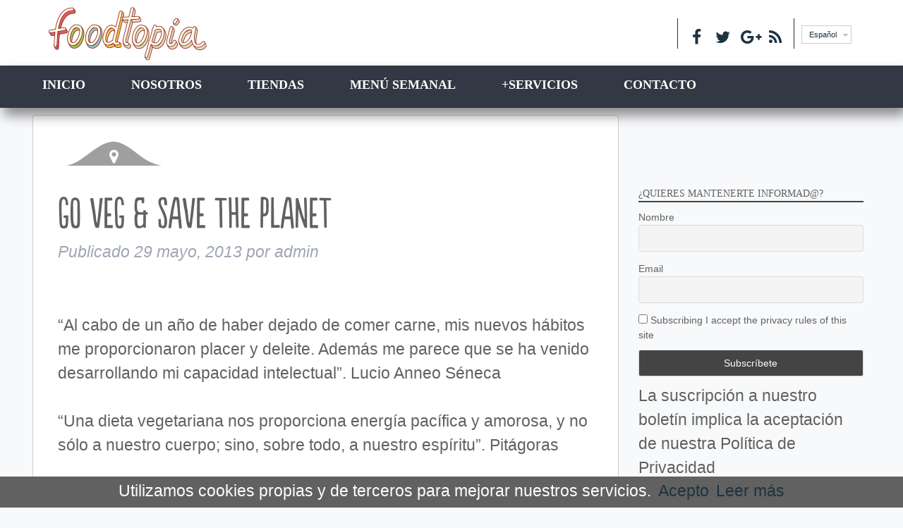

--- FILE ---
content_type: text/html; charset=UTF-8
request_url: https://foodtopia.eu/inicio/go-veg-save-the-planet/
body_size: 13954
content:
<!doctype html>

<!--[if lt IE 7]><html lang="es-ES" class="no-js lt-ie9 lt-ie8 lt-ie7"><![endif]-->
<!--[if (IE 7)&!(IEMobile)]><html lang="es-ES" class="no-js lt-ie9 lt-ie8"><![endif]-->
<!--[if (IE 8)&!(IEMobile)]><html lang="es-ES" class="no-js lt-ie9"><![endif]-->
<!--[if gt IE 8]><!--> <html lang="es-ES" class="no-js"><!--<![endif]-->

	<head>
		<meta charset="utf-8">

				<meta http-equiv="X-UA-Compatible" content="IE=edge">

		<title>Go veg &amp; save the planet - Foodtopia</title>

<link rel="stylesheet" href="https://foodtopia.eu/wp-content/plugins/sitepress-multilingual-cms/res/css/language-selector.css?v=3.3.7" type="text/css" media="all" />

				<meta name="HandheldFriendly" content="True">
		<meta name="MobileOptimized" content="320">
		<meta name="viewport" content="width=device-width, initial-scale=1"/>

				<link rel="apple-touch-icon" href="https://foodtopia.eu/wp-content/themes/footopia/library/images/apple-touch-icon.png">
		<link rel="icon" href="https://foodtopia.eu/wp-content/themes/footopia/favicon.png">
		<!--[if IE]>
			<link rel="shortcut icon" href="https://foodtopia.eu/wp-content/themes/footopia/favicon.ico">
		<![endif]-->
				<meta name="msapplication-TileColor" content="#f01d4f">
		<meta name="msapplication-TileImage" content="https://foodtopia.eu/wp-content/themes/footopia/library/images/win8-tile-icon.png">
            <meta name="theme-color" content="#121212">

		<link rel="pingback" href="https://foodtopia.eu/xmlrpc.php">

				
<!-- This site is optimized with the Yoast SEO plugin v12.0 - https://yoast.com/wordpress/plugins/seo/ -->
<link rel="canonical" href="https://foodtopia.eu/inicio/go-veg-save-the-planet/" />
<meta property="og:locale" content="es_ES" />
<meta property="og:type" content="article" />
<meta property="og:title" content="Go veg &amp; save the planet - Foodtopia" />
<meta property="og:description" content="“Al cabo de un año de haber dejado de comer carne, mis nuevos hábitos me proporcionaron placer y deleite. Además me parece que se ha venido desarrollando mi capacidad intelectual”. Lucio Anneo Séneca
“Una dieta vegetariana nos proporciona energía pacífica y amorosa, y no sólo a nuestro cuerpo; sino, sobre todo, a nuestro espíritu”. Pitágoras
“Si un hombre aspira a vivir una vida más amorosa y espiritual; su primera decisión debería ser la de abstenerse de matar y comer animales”. León Tolstoi
“Los criminales, luchadores y malhechores acostumbran comer abundante carne para así endurecer su conciencia y ser más eficientes en sus nefastas acciones”. Jean Jaques Rousseau
“Nada beneficiaría más a la salud humana que la evolución hacia una dieta vegetariana”. Albert Einstein
“Es increíble y vergonzoso que ni predicadores, ni moralistas eleven más su voz contra la bárbara costumbre de asesinar animales y además comérselos”. Voltaire
“Si los mataderos tuvieran paredes de cristal, todos seríamos vegetarianos”. Paul McCartney

Go veg to save the planet &#8211; Campaña gráfica by tashtee" />
<meta property="og:url" content="https://foodtopia.eu/inicio/go-veg-save-the-planet/" />
<meta property="og:site_name" content="Foodtopia" />
<meta property="article:tag" content="diseño" />
<meta property="article:tag" content="go veg to save the planet" />
<meta property="article:tag" content="tashtee" />
<meta property="article:tag" content="vegetariano" />
<meta property="article:section" content="Inicio" />
<meta property="article:published_time" content="2013-05-29T12:26:24+00:00" />
<meta name="twitter:card" content="summary" />
<meta name="twitter:description" content="“Al cabo de un año de haber dejado de comer carne, mis nuevos hábitos me proporcionaron placer y deleite. Además me parece que se ha venido desarrollando mi capacidad intelectual”. Lucio Anneo Séneca “Una dieta vegetariana nos proporciona energía pacífica y amorosa, y no sólo a nuestro cuerpo; sino, sobre todo, a nuestro espíritu”. Pitágoras “Si un hombre aspira a vivir una vida más amorosa y espiritual; su primera decisión debería ser la de abstenerse de matar y comer animales”. León Tolstoi “Los criminales, luchadores y malhechores acostumbran comer abundante carne para así endurecer su conciencia y ser más eficientes en sus nefastas acciones”. Jean Jaques Rousseau “Nada beneficiaría más a la salud humana que la evolución hacia una dieta vegetariana”. Albert Einstein “Es increíble y vergonzoso que ni predicadores, ni moralistas eleven más su voz contra la bárbara costumbre de asesinar animales y además comérselos”. Voltaire “Si los mataderos tuvieran paredes de cristal, todos seríamos vegetarianos”. Paul McCartney Go veg to save the planet &#8211; Campaña gráfica by tashtee" />
<meta name="twitter:title" content="Go veg &amp; save the planet - Foodtopia" />
<meta name="twitter:image" content="https://foodtopia.eu/wp-content/uploads/2016/08/map11.png" />
<script type='application/ld+json' class='yoast-schema-graph yoast-schema-graph--main'>{"@context":"https://schema.org","@graph":[{"@type":"WebSite","@id":"https://foodtopia.eu/#website","url":"https://foodtopia.eu/","name":"Foodtopia","potentialAction":{"@type":"SearchAction","target":"https://foodtopia.eu/?s={search_term_string}","query-input":"required name=search_term_string"}},{"@type":"ImageObject","@id":"https://foodtopia.eu/inicio/go-veg-save-the-planet/#primaryimage","url":"https://foodtopia.eu/wp-content/uploads/2016/08/map11.png","width":157,"height":36},{"@type":"WebPage","@id":"https://foodtopia.eu/inicio/go-veg-save-the-planet/#webpage","url":"https://foodtopia.eu/inicio/go-veg-save-the-planet/","inLanguage":"es","name":"Go veg &amp; save the planet - Foodtopia","isPartOf":{"@id":"https://foodtopia.eu/#website"},"primaryImageOfPage":{"@id":"https://foodtopia.eu/inicio/go-veg-save-the-planet/#primaryimage"},"datePublished":"2013-05-29T12:26:24+00:00","dateModified":"2013-05-29T12:26:24+00:00","author":{"@id":"https://foodtopia.eu/#/schema/person/9d1681cd9ada0ae97f7fd1f1e6c667ac"}},{"@type":["Person"],"@id":"https://foodtopia.eu/#/schema/person/9d1681cd9ada0ae97f7fd1f1e6c667ac","name":"admin","image":{"@type":"ImageObject","@id":"https://foodtopia.eu/#authorlogo","url":"https://secure.gravatar.com/avatar/38644df169a206c6b7da74090faa0d85?s=96&d=mm&r=g","caption":"admin"},"sameAs":[]}]}</script>
<!-- / Yoast SEO plugin. -->

<link rel='dns-prefetch' href='//s0.wp.com' />
<link rel='dns-prefetch' href='//secure.gravatar.com' />
<link rel='dns-prefetch' href='//cdnjs.cloudflare.com' />
<link rel='dns-prefetch' href='//maxcdn.bootstrapcdn.com' />
<link rel='dns-prefetch' href='//fonts.googleapis.com' />
<link rel='dns-prefetch' href='//s.w.org' />
<link rel="alternate" type="application/rss+xml" title="Foodtopia &raquo; Feed" href="https://foodtopia.eu/feed/" />
<link rel="alternate" type="application/rss+xml" title="Foodtopia &raquo; RSS de los comentarios" href="https://foodtopia.eu/comments/feed/" />
<link rel="alternate" type="application/rss+xml" title="Foodtopia &raquo; Go veg &#038; save the planet RSS de los comentarios" href="https://foodtopia.eu/inicio/go-veg-save-the-planet/feed/" />
		<script type="text/javascript">
			window._wpemojiSettings = {"baseUrl":"https:\/\/s.w.org\/images\/core\/emoji\/11.2.0\/72x72\/","ext":".png","svgUrl":"https:\/\/s.w.org\/images\/core\/emoji\/11.2.0\/svg\/","svgExt":".svg","source":{"concatemoji":"https:\/\/foodtopia.eu\/wp-includes\/js\/wp-emoji-release.min.js"}};
			!function(e,a,t){var n,r,o,i=a.createElement("canvas"),p=i.getContext&&i.getContext("2d");function s(e,t){var a=String.fromCharCode;p.clearRect(0,0,i.width,i.height),p.fillText(a.apply(this,e),0,0);e=i.toDataURL();return p.clearRect(0,0,i.width,i.height),p.fillText(a.apply(this,t),0,0),e===i.toDataURL()}function c(e){var t=a.createElement("script");t.src=e,t.defer=t.type="text/javascript",a.getElementsByTagName("head")[0].appendChild(t)}for(o=Array("flag","emoji"),t.supports={everything:!0,everythingExceptFlag:!0},r=0;r<o.length;r++)t.supports[o[r]]=function(e){if(!p||!p.fillText)return!1;switch(p.textBaseline="top",p.font="600 32px Arial",e){case"flag":return s([55356,56826,55356,56819],[55356,56826,8203,55356,56819])?!1:!s([55356,57332,56128,56423,56128,56418,56128,56421,56128,56430,56128,56423,56128,56447],[55356,57332,8203,56128,56423,8203,56128,56418,8203,56128,56421,8203,56128,56430,8203,56128,56423,8203,56128,56447]);case"emoji":return!s([55358,56760,9792,65039],[55358,56760,8203,9792,65039])}return!1}(o[r]),t.supports.everything=t.supports.everything&&t.supports[o[r]],"flag"!==o[r]&&(t.supports.everythingExceptFlag=t.supports.everythingExceptFlag&&t.supports[o[r]]);t.supports.everythingExceptFlag=t.supports.everythingExceptFlag&&!t.supports.flag,t.DOMReady=!1,t.readyCallback=function(){t.DOMReady=!0},t.supports.everything||(n=function(){t.readyCallback()},a.addEventListener?(a.addEventListener("DOMContentLoaded",n,!1),e.addEventListener("load",n,!1)):(e.attachEvent("onload",n),a.attachEvent("onreadystatechange",function(){"complete"===a.readyState&&t.readyCallback()})),(n=t.source||{}).concatemoji?c(n.concatemoji):n.wpemoji&&n.twemoji&&(c(n.twemoji),c(n.wpemoji)))}(window,document,window._wpemojiSettings);
		</script>
		<style type="text/css">
img.wp-smiley,
img.emoji {
	display: inline !important;
	border: none !important;
	box-shadow: none !important;
	height: 1em !important;
	width: 1em !important;
	margin: 0 .07em !important;
	vertical-align: -0.1em !important;
	background: none !important;
	padding: 0 !important;
}
</style>
	<link rel='stylesheet' id='language-selector-css'  href='https://foodtopia.eu/wp-content/plugins/sitepress-multilingual-cms/res/css/language-selector-click.css' type='text/css' media='all' />
<link rel='stylesheet' id='wp-block-library-css'  href='https://foodtopia.eu/wp-includes/css/dist/block-library/style.min.css' type='text/css' media='all' />
<link rel='stylesheet' id='contact-form-7-css'  href='https://foodtopia.eu/wp-content/plugins/contact-form-7/includes/css/styles.css' type='text/css' media='all' />
<link rel='stylesheet' id='cookie-notice-front-css'  href='https://foodtopia.eu/wp-content/plugins/cookie-notice/css/front.min.css' type='text/css' media='all' />
<link rel='stylesheet' id='sb_instagram_styles-css'  href='https://foodtopia.eu/wp-content/plugins/instagram-feed/css/sb-instagram.min.css' type='text/css' media='all' />
<link rel='stylesheet' id='sb-font-awesome-css'  href='https://maxcdn.bootstrapcdn.com/font-awesome/4.7.0/css/font-awesome.min.css' type='text/css' media='all' />
<link rel='stylesheet' id='uaf_client_css-css'  href='https://foodtopia.eu/wp-content/uploads/useanyfont/uaf.css' type='text/css' media='all' />
<link rel='stylesheet' id='wonderplugin-slider-css-css'  href='https://foodtopia.eu/wp-content/plugins/wonderplugin-slider-lite/engine/wonderpluginsliderengine.css' type='text/css' media='all' />
<link rel='stylesheet' id='wpml-cms-nav-css-css'  href='https://foodtopia.eu/wp-content/plugins/wpml-cms-nav/res/css/navigation.css' type='text/css' media='all' />
<link rel='stylesheet' id='cms-navigation-style-base-css'  href='https://foodtopia.eu/wp-content/plugins/wpml-cms-nav/res/css/cms-navigation-base.css' type='text/css' media='screen' />
<link rel='stylesheet' id='cms-navigation-style-css'  href='https://foodtopia.eu/wp-content/plugins/wpml-cms-nav/res/css/cms-navigation.css' type='text/css' media='screen' />
<link rel='stylesheet' id='css-style-css'  href='https://foodtopia.eu/wp-content/themes/footopia/style.css' type='text/css' media='all' />
<link rel='stylesheet' id='fontello-style-css'  href='https://foodtopia.eu/wp-content/themes/footopia/fontello/css/fontello.css' type='text/css' media='all' />
<link rel='stylesheet' id='fontello-animationstyle-css'  href='https://foodtopia.eu/wp-content/themes/footopia/fontello/css/animation.css' type='text/css' media='all' />
<link rel='stylesheet' id='font-awesome-css'  href='https://foodtopia.eu/wp-content/plugins/elementor/assets/lib/font-awesome/css/font-awesome.min.css' type='text/css' media='all' />
<link rel='stylesheet' id='wpb-google-fonts-css'  href='http://fonts.googleapis.com/css?family=Roboto%3A400%2C700%2C100%7CLato%3A400%2C300%2C700%2C900' type='text/css' media='all' />
<!-- Inline jetpack_facebook_likebox -->
<style id='jetpack_facebook_likebox-inline-css' type='text/css'>
.widget_facebook_likebox {
	overflow: hidden;
}

</style>
<link rel='stylesheet' id='newsletter-css'  href='https://foodtopia.eu/wp-content/plugins/newsletter/style.css' type='text/css' media='all' />
<link rel='stylesheet' id='bones-stylesheet-css'  href='https://foodtopia.eu/wp-content/themes/footopia/library/css/style.css' type='text/css' media='all' />
<!--[if lt IE 9]>
<link rel='stylesheet' id='bones-ie-only-css'  href='https://foodtopia.eu/wp-content/themes/footopia/library/css/ie.css' type='text/css' media='all' />
<![endif]-->
<link rel='stylesheet' id='social-logos-css'  href='https://foodtopia.eu/wp-content/plugins/jetpack/_inc/social-logos/social-logos.min.css' type='text/css' media='all' />
<link rel='stylesheet' id='jetpack_css-css'  href='https://foodtopia.eu/wp-content/plugins/jetpack/css/jetpack.css' type='text/css' media='all' />
<link rel='stylesheet' id='style.owl.carousel-css'  href='https://foodtopia.eu/wp-content/plugins/owl-carousel/css/owl.carousel.css' type='text/css' media='all' />
<link rel='stylesheet' id='style.owl.carousel.theme-css'  href='https://foodtopia.eu/wp-content/plugins/owl-carousel/css/owl.theme.css' type='text/css' media='all' />
<link rel='stylesheet' id='style.owl.carousel.transitions-css'  href='https://foodtopia.eu/wp-content/plugins/owl-carousel/css/owl.transitions.css' type='text/css' media='all' />
<link rel='stylesheet' id='style.owl.carousel.styles-css'  href='https://foodtopia.eu/wp-content/plugins/owl-carousel/css/styles.css' type='text/css' media='all' />
<script type='text/javascript' src='https://foodtopia.eu/wp-includes/js/jquery/jquery.js'></script>
<script type='text/javascript' src='https://foodtopia.eu/wp-includes/js/jquery/jquery-migrate.min.js'></script>
<script type='text/javascript'>
/* <![CDATA[ */
var related_posts_js_options = {"post_heading":"h4"};
/* ]]> */
</script>
<script type='text/javascript' src='https://foodtopia.eu/wp-content/plugins/jetpack/_inc/build/related-posts/related-posts.min.js'></script>
<script type='text/javascript' src='https://foodtopia.eu/wp-content/plugins/wonderplugin-slider-lite/engine/wonderpluginsliderskins.js'></script>
<script type='text/javascript' src='https://foodtopia.eu/wp-content/plugins/wonderplugin-slider-lite/engine/wonderpluginslider.js'></script>
<script type='text/javascript' src='//cdnjs.cloudflare.com/ajax/libs/jquery-easing/1.4.1/jquery.easing.min.js'></script>
<script type='text/javascript' src='https://foodtopia.eu/wp-content/themes/footopia/library/js/libs/modernizr.custom.min.js'></script>
<script type='text/javascript' src='https://foodtopia.eu/wp-content/plugins/owl-carousel/js/owl.carousel.js'></script>
<script type='text/javascript' src='https://foodtopia.eu/wp-content/plugins/owl-carousel/js/script.js'></script>
<link rel='https://api.w.org/' href='https://foodtopia.eu/wp-json/' />
<link rel='shortlink' href='https://wp.me/p7HIIu-lZ' />
<link rel="alternate" type="application/json+oembed" href="https://foodtopia.eu/wp-json/oembed/1.0/embed?url=https%3A%2F%2Ffoodtopia.eu%2Finicio%2Fgo-veg-save-the-planet%2F" />
<link rel="alternate" type="text/xml+oembed" href="https://foodtopia.eu/wp-json/oembed/1.0/embed?url=https%3A%2F%2Ffoodtopia.eu%2Finicio%2Fgo-veg-save-the-planet%2F&#038;format=xml" />
<style type="text/css" id="simple-css-output">#experiencias .wrap div { display: none; background-color: #f5f0ab;}#cambio-modelo .content { display: none;}.home section p { font-size: 23px;}.date { display: none;}.comments { display: none;}#ultimas-noticias article h3 { font-size: 26px; background-color: #c9f0d4;}.wrap { font-size: 23px;}strong { letter-spacing: -2px; word-spacing: 1px;}footer p { display: none;}span { font-size: 22px;}.textwidget { font-size: 18px;}#footer-sidebar3.m-all.t-1of3.d-1of3 { display: none;}a { font-size: 15px;}#subscribe-label.subscribe-label { font-size: 20px;}#subscribe-blog-label.subscribe-label { font-size: 20px;}.home h2 { background-color: #f5e7ba;}footer h3 { font-size: 23px;}.widget_newsletterwidget h3 { font-size: 23px;}#categorias-section { display:none}.wp-image-3738 { margin-top: 100px;margin-right: 70px;margin-bottom: 50px;margin-left: 70px;}p { margin-top: 20px;margin-right: 20px;margin-bottom: 10px;margin-left: 20px;}strong { letter-spacing: -2px; word-spacing: 1px; background-color: #ffffff; background-color: white;}</style><meta name="generator" content="WPML ver:3.3.7 stt:1,2;" />

<style type="text/css">#lang_sel a, #lang_sel a.lang_sel_sel{color:#444444;}#lang_sel a:hover, #lang_sel a.lang_sel_sel:hover{color:#000000;}#lang_sel a.lang_sel_sel, #lang_sel a.lang_sel_sel:visited{background-color:#ffffff;}#lang_sel a.lang_sel_sel:hover{background-color:#eeeeee;}#lang_sel li ul a, #lang_sel li ul a:visited{color:#444444;}#lang_sel li ul a:hover{color:#000000;}#lang_sel li ul a, #lang_sel li ul a:link, #lang_sel li ul a:visited{background-color:#ffffff;}#lang_sel li ul a:hover{background-color:#eeeeee;}#lang_sel a, #lang_sel a:visited{border-color:#cdcdcd;} #lang_sel ul ul{border-top:1px solid #cdcdcd;}</style>

<link rel='dns-prefetch' href='//v0.wordpress.com'/>
<style type='text/css'>img#wpstats{display:none}</style><style type="text/css" id="custom-background-css">
body.custom-background { background-color: #f8f9fb; }
</style>
	
<!-- Add TinyNav Javascript -->
<script>
	jQuery(function($) {
		$(".top-nav").tinyNav({
			active: 'current-menu-item' // Set the "active" class
		});
	});
</script>
<!-- End TinyNav Javascript -->

<!-- Add TinyNav CSS -->
<style type="text/css">
	/* Remove tinynav menu untill screen size is the max selected size */
	.tinynav { display: none; }
	@media screen and (max-width: 1024px) {
		/**
		 * When a screen is max 1024 pixels, we hide the 'regular' menu because we want to show our new menu
		 */
		.top-nav { display: none; }
	
		/* Here we show our new menu menu */
		.tinynav { display: block; width: 100%; }
	}
</style>
<!-- End TinyNav CSS -->
<link rel="icon" href="https://foodtopia.eu/wp-content/uploads/2019/09/cropped-C1F5E4EA-F00E-441E-B387-4B03ACA4B993-32x32.jpeg" sizes="32x32" />
<link rel="icon" href="https://foodtopia.eu/wp-content/uploads/2019/09/cropped-C1F5E4EA-F00E-441E-B387-4B03ACA4B993-192x192.jpeg" sizes="192x192" />
<link rel="apple-touch-icon-precomposed" href="https://foodtopia.eu/wp-content/uploads/2019/09/cropped-C1F5E4EA-F00E-441E-B387-4B03ACA4B993-180x180.jpeg" />
<meta name="msapplication-TileImage" content="https://foodtopia.eu/wp-content/uploads/2019/09/cropped-C1F5E4EA-F00E-441E-B387-4B03ACA4B993-270x270.jpeg" />
				
		<!-- Facebook Pixel Code -->
<script>
!function(f,b,e,v,n,t,s){if(f.fbq)return;n=f.fbq=function(){n.callMethod?
n.callMethod.apply(n,arguments):n.queue.push(arguments)};if(!f._fbq)f._fbq=n;
n.push=n;n.loaded=!0;n.version='2.0';n.queue=[];t=b.createElement(e);t.async=!0;
t.src=v;s=b.getElementsByTagName(e)[0];s.parentNode.insertBefore(t,s)}(window,
document,'script','https://connect.facebook.net/en_US/fbevents.js');

fbq('init', '168179166943221');
fbq('track', "PageView");</script>
<noscript><img height="1" width="1" style="display:none"
src="https://www.facebook.com/tr?id=168179166943221&ev=PageView&noscript=1"
/></noscript>
<!-- End Facebook Pixel Code -->
<script>
// ViewContent
// Track key page views (ex: product page, landing page or article)
fbq('track', 'ViewContent');
</script>

				<script type="text/javascript">

  var _gaq = _gaq || [];
  _gaq.push(['_setAccount', 'UA-18633730-3']);
  _gaq.push(['_trackPageview']);

  (function() {
    var ga = document.createElement('script'); ga.type = 'text/javascript'; ga.async = true;
    ga.src = ('https:' == document.location.protocol ? 'https://ssl' : 'http://www') + '.google-analytics.com/ga.js';
    var s = document.getElementsByTagName('script')[0]; s.parentNode.insertBefore(ga, s);
  })();

</script>

		
	</head>

	<body class="post-template-default single single-post postid-1363 single-format-standard custom-background cookies-not-set elementor-default" itemscope itemtype="http://schema.org/WebPage">

		<div id="container">

			<header class="header" role="banner" itemscope itemtype="http://schema.org/WPHeader">

				<div id="inner-header" class="cf">
					<div id="menu_superior">
						<div class="wrap">
														<p id="logo" class="m-1of2 t-1of3 d-1of4" itemscope itemtype="http://schema.org/Organization"><a href="https://foodtopia.eu" rel="nofollow"><img src="/wp-content/uploads/2016/07/logo-1.png" /></img=""></a></p>
		
																
							<div id="header-sidebar1" class="m-1of2 t-2of3 d-3of4">
									<div id="text-5" class="widget widget_text">			<div class="textwidget"><ul class="redes">
							<li><a href="https://www.facebook.com/byfoodtopia/" target="_blank"><span class="icon icon-facebook"></span></a></li>
							<li><a href="https://twitter.com/byfoodtopia" target="_blank"><span class="icon icon-twitter"></span></a></li>
							<li><a href="https://plus.google.com/u/1/b/116591448069767331126/116591448069767331126" target="_blank"><span class="icon icon-gplus"></span></a></li>
							<li><a href="/feed/" target="_blank"><span class="icon icon-rss"></span></a></li>
						</ul></div>
		</div><div id="icl_lang_sel_widget-2" class="widget widget_icl_lang_sel_widget"><div id="lang_sel_click" onclick="wpml_language_selector_click.toggle(this);"
									 class="lang_sel_click" ><ul><li><a href="javascript:;" class="lang_sel_sel icl-es">Español</a><ul></ul></li></ul></div></div>								</div>
							</div>
						</div>
					<div class="menu-sombra">
						<nav role="navigation" itemscope itemtype="http://schema.org/SiteNavigationElement" class="wrap">
							<ul id="menu-main" class="nav top-nav cf"><li id="menu-item-40" class="menu-item menu-item-type-post_type menu-item-object-page menu-item-home menu-item-40"><a href="https://foodtopia.eu/">Inicio</a></li>
<li id="menu-item-180" class="menu-item menu-item-type-custom menu-item-object-custom menu-item-has-children menu-item-180"><a href="/#nosotros">NOSOTROS</a>
<ul class="sub-menu">
	<li id="menu-item-3410" class="menu-item menu-item-type-post_type menu-item-object-post menu-item-3410"><a href="https://foodtopia.eu/inicio/que-es-foodtopia-2/">¿Qué es Foodtopia?</a></li>
	<li id="menu-item-3409" class="menu-item menu-item-type-post_type menu-item-object-page current_page_parent menu-item-3409"><a href="https://foodtopia.eu/blog/">Blog</a></li>
	<li id="menu-item-3406" class="menu-item menu-item-type-post_type menu-item-object-page menu-item-3406"><a href="https://foodtopia.eu/redes-sociales/">REDES SOCIALES</a></li>
</ul>
</li>
<li id="menu-item-4378" class="menu-item menu-item-type-post_type menu-item-object-page menu-item-4378"><a href="https://foodtopia.eu/tiendas/">TIENDAS</a></li>
<li id="menu-item-3482" class="menu-item menu-item-type-post_type menu-item-object-page menu-item-3482"><a href="https://foodtopia.eu/menu-semanal/">MENÚ SEMANAL</a></li>
<li id="menu-item-4418" class="menu-item menu-item-type-post_type menu-item-object-post menu-item-has-children menu-item-4418"><a href="https://foodtopia.eu/sin-categoria/servicios/">+SERVICIOS</a>
<ul class="sub-menu">
	<li id="menu-item-4292" class="menu-item menu-item-type-post_type menu-item-object-page menu-item-4292"><a href="https://foodtopia.eu/catering-para-eventos/">CATERING PARA EVENTOS</a></li>
	<li id="menu-item-4446" class="menu-item menu-item-type-post_type menu-item-object-page menu-item-4446"><a href="https://foodtopia.eu/servicios-a-empresas/">SERVICIOS A EMPRESAS</a></li>
	<li id="menu-item-4442" class="menu-item menu-item-type-post_type menu-item-object-page menu-item-4442"><a href="https://foodtopia.eu/charlas-a-colegios-e-instituciones/">CHARLAS A COLEGIOS E INSTITUCIONES</a></li>
</ul>
</li>
<li id="menu-item-2524" class="menu-item menu-item-type-custom menu-item-object-custom menu-item-2524"><a href="/#map">CONTACTO</a></li>
</ul>	
						</nav>
					</div>
					
					
				</div>

			</header>

			<div id="content">

				<div id="inner-content" class="wrap cf">

					<main id="main" class="m-all t-2of3 d-5of7 cf" role="main" itemscope itemprop="mainContentOfPage" itemtype="http://schema.org/Blog">

						
							
              
              <article id="post-1363" class="cf post-1363 post type-post status-publish format-standard has-post-thumbnail hentry category-inicio tag-diseno tag-go-veg-to-save-the-planet tag-tashtee tag-vegetariano" role="article" itemscope itemprop="blogPost" itemtype="http://schema.org/BlogPosting">

                <header class="article-header entry-header">
                	<img width="157" height="36" src="https://foodtopia.eu/wp-content/uploads/2016/08/map11.png" class="attachment-full size-full wp-post-image" alt="" data-attachment-id="307" data-permalink="https://foodtopia.eu/en/map11-2/" data-orig-file="https://foodtopia.eu/wp-content/uploads/2016/08/map11.png" data-orig-size="157,36" data-comments-opened="1" data-image-meta="{&quot;aperture&quot;:&quot;0&quot;,&quot;credit&quot;:&quot;&quot;,&quot;camera&quot;:&quot;&quot;,&quot;caption&quot;:&quot;&quot;,&quot;created_timestamp&quot;:&quot;0&quot;,&quot;copyright&quot;:&quot;&quot;,&quot;focal_length&quot;:&quot;0&quot;,&quot;iso&quot;:&quot;0&quot;,&quot;shutter_speed&quot;:&quot;0&quot;,&quot;title&quot;:&quot;&quot;,&quot;orientation&quot;:&quot;0&quot;}" data-image-title="map11" data-image-description="" data-medium-file="https://foodtopia.eu/wp-content/uploads/2016/08/map11.png" data-large-file="https://foodtopia.eu/wp-content/uploads/2016/08/map11.png" />
                  <h1 class="entry-title single-title" itemprop="headline" rel="bookmark">Go veg &#038; save the planet</h1>

                  <p class="byline entry-meta vcard">

                    Publicado <time class="updated entry-time" datetime="2013-05-29" itemprop="datePublished">29 mayo, 2013</time> <span class="by">por</span> <span class="entry-author author" itemprop="author" itemscope itemptype="http://schema.org/Person">admin</span>
                  </p>

                </header> 
                <section class="entry-content cf" itemprop="articleBody">
                  <p>“Al cabo de un año de haber dejado de comer carne, mis nuevos hábitos me proporcionaron<span id="more-1363"></span> placer y deleite. Además me parece que se ha venido desarrollando mi capacidad intelectual”. Lucio Anneo Séneca</p>
<p>“Una dieta vegetariana nos proporciona energía pacífica y amorosa, y no sólo a nuestro cuerpo; sino, sobre todo, a nuestro espíritu”. Pitágoras</p>
<p>“Si un hombre aspira a vivir una vida más amorosa y espiritual; su primera decisión debería ser la de abstenerse de matar y comer animales”. León Tolstoi</p>
<p>“Los criminales, luchadores y malhechores acostumbran comer abundante carne para así endurecer su conciencia y ser más eficientes en sus nefastas acciones”. Jean Jaques Rousseau</p>
<p>“Nada beneficiaría más a la salud humana que la evolución hacia una dieta vegetariana”. Albert Einstein</p>
<p>“Es increíble y vergonzoso que ni predicadores, ni moralistas eleven más su voz contra la bárbara costumbre de asesinar animales y además comérselos”. Voltaire</p>
<p>“Si los mataderos tuvieran paredes de cristal, todos seríamos vegetarianos”. Paul McCartney</p>
<p><object width="640" height="480" classid="clsid:d27cdb6e-ae6d-11cf-96b8-444553540000" codebase="http://download.macromedia.com/pub/shockwave/cabs/flash/swflash.cab#version=6,0,40,0"><param name="allowFullScreen" value="true" /><param name="allowscriptaccess" value="always" /><param name="src" value="http://www.youtube.com/v/xacRTqk5QFM?hl=es_ES&amp;version=3" /><param name="allowfullscreen" value="true" /><embed width="640" height="480" type="application/x-shockwave-flash" src="http://www.youtube.com/v/xacRTqk5QFM?hl=es_ES&amp;version=3" allowFullScreen="true" allowscriptaccess="always" allowfullscreen="true" /></object></p>
<p>Go veg to save the planet &#8211; Campaña gráfica by <a title="tashtee" href="http://www.redbubble.com/people/tashtee" target="_blank">tashtee</a></p>
<div class="sharedaddy sd-sharing-enabled"><div class="robots-nocontent sd-block sd-social sd-social-icon sd-sharing"><h3 class="sd-title">Sharing this:</h3><div class="sd-content"><ul><li class="share-twitter"><a rel="nofollow noopener noreferrer" data-shared="sharing-twitter-1363" class="share-twitter sd-button share-icon no-text" href="https://foodtopia.eu/inicio/go-veg-save-the-planet/?share=twitter" target="_blank" title="Haz clic para compartir en Twitter"><span></span><span class="sharing-screen-reader-text">Haz clic para compartir en Twitter (Se abre en una ventana nueva)</span></a></li><li class="share-facebook"><a rel="nofollow noopener noreferrer" data-shared="sharing-facebook-1363" class="share-facebook sd-button share-icon no-text" href="https://foodtopia.eu/inicio/go-veg-save-the-planet/?share=facebook" target="_blank" title="Haz clic para compartir en Facebook"><span></span><span class="sharing-screen-reader-text">Haz clic para compartir en Facebook (Se abre en una ventana nueva)</span></a></li><li class="share-end"></li></ul></div></div></div>
<div id='jp-relatedposts' class='jp-relatedposts' >
	<h3 class="jp-relatedposts-headline"><em>Relacionado</em></h3>
</div>                </section> 
                <footer class="article-footer">

                  archivadas en: <a href="https://foodtopia.eu/./inicio/" rel="category tag">Inicio</a>
                  <p class="tags"><span class="tags-title">Tags:</span> <a href="https://foodtopia.eu/tag/diseno/" rel="tag">diseño</a>, <a href="https://foodtopia.eu/tag/go-veg-to-save-the-planet/" rel="tag">go veg to save the planet</a>, <a href="https://foodtopia.eu/tag/tashtee/" rel="tag">tashtee</a>, <a href="https://foodtopia.eu/tag/vegetariano/" rel="tag">vegetariano</a></p>
                </footer> 
                

  
  	<div id="respond" class="comment-respond">
		<h3 id="reply-title" class="comment-reply-title">Deja un comentario <small><a rel="nofollow" id="cancel-comment-reply-link" href="/inicio/go-veg-save-the-planet/#respond" style="display:none;">Cancelar respuesta</a></small></h3>			<form action="https://foodtopia.eu/wp-comments-post.php" method="post" id="commentform" class="comment-form" novalidate>
				<p class="comment-notes"><span id="email-notes">Tu dirección de correo electrónico no será publicada.</span> Los campos obligatorios están marcados con <span class="required">*</span></p><p class="comment-form-comment"><label for="comment">Comentario</label> <textarea id="comment" name="comment" cols="45" rows="8" maxlength="65525" required="required"></textarea></p><p class="comment-form-author"><label for="author">Nombre <span class="required">*</span></label> <input id="author" name="author" type="text" value="" size="30" maxlength="245" required='required' /></p>
<p class="comment-form-email"><label for="email">Correo electrónico <span class="required">*</span></label> <input id="email" name="email" type="email" value="" size="30" maxlength="100" aria-describedby="email-notes" required='required' /></p>
<p class="comment-form-url"><label for="url">Web</label> <input id="url" name="url" type="url" value="" size="30" maxlength="200" /></p>
<p class="comment-form-cookies-consent"><input id="wp-comment-cookies-consent" name="wp-comment-cookies-consent" type="checkbox" value="yes" /><label for="wp-comment-cookies-consent">Guardar mi nombre, correo electrónico y sitio web en este navegador para la próxima vez que haga un comentario.</label></p>
<p class="comment-subscription-form"><input type="checkbox" name="subscribe_comments" id="subscribe_comments" value="subscribe" style="width: auto; -moz-appearance: checkbox; -webkit-appearance: checkbox;" /> <label class="subscribe-label" id="subscribe-label" for="subscribe_comments">Recibir un email con los siguientes comentarios a esta entrada.</label></p><p class="comment-subscription-form"><input type="checkbox" name="subscribe_blog" id="subscribe_blog" value="subscribe" style="width: auto; -moz-appearance: checkbox; -webkit-appearance: checkbox;" /> <label class="subscribe-label" id="subscribe-blog-label" for="subscribe_blog">Recibir un email con cada nueva entrada.</label></p><p class="form-submit"><input name="submit" type="submit" id="submit" class="submit" value="Publicar comentario" /> <input type='hidden' name='comment_post_ID' value='1363' id='comment_post_ID' />
<input type='hidden' name='comment_parent' id='comment_parent' value='0' />
</p><p style="display: none;"><input type="hidden" id="akismet_comment_nonce" name="akismet_comment_nonce" value="21b839814a" /></p><p style="display: none !important;"><label>&#916;<textarea name="ak_hp_textarea" cols="45" rows="8" maxlength="100"></textarea></label><input type="hidden" id="ak_js_1" name="ak_js" value="25"/><script>document.getElementById( "ak_js_1" ).setAttribute( "value", ( new Date() ).getTime() );</script></p>			</form>
			</div><!-- #respond -->
	<p class="akismet_comment_form_privacy_notice">Este sitio usa Akismet para reducir el spam. <a href="https://akismet.com/privacy/" target="_blank" rel="nofollow noopener">Aprende cómo se procesan los datos de tus comentarios</a>.</p>

              </article> 
						
						
					</main>

									<div id="sidebar1" class="sidebar m-all t-1of3 d-2of7 last-col cf" role="complementary">

					
						<div id="newsletterwidget-3" class="widget widget_newsletterwidget"><h4 class="widgettitle">¿Quieres mantenerte informad@?</h4> <div class="tnp tnp-widget"><form method="post" action="https://foodtopia.eu/?na=s" onsubmit="return newsletter_check(this)">

<input type="hidden" name="nlang" value="es">
<input type="hidden" name="nr" value="widget">
<input type='hidden' name='nl[]' value='0'>
<div class="tnp-field tnp-field-firstname"><label>Nombre</label><input class="tnp-firstname" type="text" name="nn" required></div>
<div class="tnp-field tnp-field-email"><label>Email</label><input class="tnp-email" type="email" name="ne" required></div>
<div class="tnp-field tnp-field-privacy"><label><input type="checkbox" name="ny" required class="tnp-privacy">&nbsp;Subscribing I accept the privacy rules of this site</label></div>
<div class="tnp-field tnp-field-button"><input class="tnp-submit" type="submit" value="Subscríbete" >
</div>
</form>
</div>
 
La suscripción a nuestro boletín implica la aceptación de nuestra Política de Privacidad</div><div id="facebook-likebox-2" class="widget widget_facebook_likebox"><h4 class="widgettitle"><a href="https://www.facebook.com/foodtopiaproject/">Visítanos en Facebook</a></h4>		<div id="fb-root"></div>
		<div class="fb-page" data-href="https://www.facebook.com/foodtopiaproject/" data-width="338"  data-height="430" data-hide-cover="false" data-show-facepile="true" data-show-posts="false">
		<div class="fb-xfbml-parse-ignore"><blockquote cite="https://www.facebook.com/foodtopiaproject/"><a href="https://www.facebook.com/foodtopiaproject/">Visítanos en Facebook</a></blockquote></div>
		</div>
		</div><div id="wpcom_social_media_icons_widget-2" class="widget widget_wpcom_social_media_icons_widget"><h4 class="widgettitle">Socials</h4><ul><li><a href="https://www.facebook.com/byfoodtopia/" class="genericon genericon-facebook" target="_blank"><span class="screen-reader-text">Ver perfil de byfoodtopia en Facebook</span></a></li><li><a href="https://twitter.com/byfoodtopia/" class="genericon genericon-twitter" target="_blank"><span class="screen-reader-text">Ver perfil de byfoodtopia en Twitter</span></a></li><li><a href="https://www.instagram.com/byfoodtopia/" class="genericon genericon-instagram" target="_blank"><span class="screen-reader-text">Ver perfil de byfoodtopia en Instagram</span></a></li><li><a href="https://www.youtube.com/FoodtopiaProject2020" class="genericon genericon-youtube" target="_blank"><span class="screen-reader-text">YouTube</span></a></li><li><a href="https://plus.google.com/u/0/+Foodtopia/" class="genericon genericon-googleplus" target="_blank"><span class="screen-reader-text">Google+</span></a></li></ul></div><div id="widget_contact_info-2" class="widget widget_contact_info"><h4 class="widgettitle">Info</h4><div itemscope itemtype="http://schema.org/LocalBusiness"><div class="confit-address" itemscope itemtype="http://schema.org/PostalAddress" itemprop="address"><a href="https://maps.google.com/maps?z=16&#038;q=parque%2Bcient%C3%ADfico%2Bde%2Bmurcia%2Bctra.%2Bde%2Bmadrid%2Bkm%2B388.%2Bcomplejo%2Bde%2Bespinardo%2C%2Bedificio%2Br%2B30100%2Bespinardo%2B%28murcia%29" target="_blank">Parque Científico de Murcia <br/>Ctra. de Madrid Km 388. <br/>Complejo de Espinardo, Edificio R <br/>30100 Espinardo (Murcia)</a></div><div class="confit-phone"><span itemprop="telephone">+34 625 362 814</span></div></div></div>
					
				</div>

				</div>

			</div>

			<footer class="footer" role="contentinfo" itemscope itemtype="http://schema.org/WPFooter">

				<div id="inner-footer" class="wrap cf">

					<div id="footer-sidebar" class="secondary">
						<div id="footer-sidebar1" class="m-all t-1of3 d-1of3">
							<div class="image">
								<img src="/wp-content/uploads/2016/07/logo_footer.png" alt="logo foodtopia" />
							</div>
							
							<aside id="newsletterwidget-2" class="widget widget_newsletterwidget"><h3 class="widget-title">¿Quieres mantenerte informad@?</h3> <div class="tnp tnp-widget"><form method="post" action="https://foodtopia.eu/?na=s" onsubmit="return newsletter_check(this)">

<input type="hidden" name="nlang" value="es">
<input type="hidden" name="nr" value="widget">
<input type='hidden' name='nl[]' value='0'>
<div class="tnp-field tnp-field-firstname"><label>Nombre</label><input class="tnp-firstname" type="text" name="nn" required></div>
<div class="tnp-field tnp-field-email"><label>Email</label><input class="tnp-email" type="email" name="ne" required></div>
<div class="tnp-field tnp-field-privacy"><label><input type="checkbox" name="ny" required class="tnp-privacy">&nbsp;Subscribing I accept the privacy rules of this site</label></div>
<div class="tnp-field tnp-field-button"><input class="tnp-submit" type="submit" value="Subscríbete" >
</div>
</form>
</div>
 
La suscripción a nuestro boletín implica la aceptación de nuestra Política de Privacidad</aside>						</div>
						<div id="footer-sidebar2" class="m-all t-1of3 d-1of3">
								<h3>VEN A CONOCERNOS</h3>
							<aside id="text-2" class="widget widget_text"><h3 class="widget-title">correo</h3>			<div class="textwidget">info@foodtopia.eu</div>
		</aside><aside id="widget_contact_info-4" class="widget widget_contact_info"><h3 class="widget-title">Teléfono</h3><div itemscope itemtype="http://schema.org/LocalBusiness"><div class="confit-phone"><span itemprop="telephone">+34 606 311 352</span></div></div></aside>						</div>
						<div id="footer-sidebar3" class="m-all t-1of3 d-1of3">
							<h3>OFICINAS</h3>
													</div>
					</div>
					<div>
						<p class="source-org copyright m-all d-1of2">&copy; 2026 Foodtopia. All rights reserved.</p>
						<ul class="redes m-all d-1of2">
							<li><a href="https://www.facebook.com/foodtopiaproject/" target="_blank"><span class="icon icon-facebook"></span></a></li>
							<li><a href="https://twitter.com/byfoodtopia" target="_blank"><span class="icon icon-twitter"></span></a></li>
							<li><a href="https://plus.google.com/u/0/+FoodtopiaProject2020/posts" target="_blank"><span class="icon icon-gplus"></span></a></li>
							<li><a href="/feed/" target="_blank"><span class="icon icon-rss"></span></a></li>
						</ul>
					</div>
				</div>

			</footer>

		</div>

				<!-- Instagram Feed JS -->
<script type="text/javascript">
var sbiajaxurl = "https://foodtopia.eu/wp-admin/admin-ajax.php";
</script>
	<div style="display:none">
	</div>

	<script type="text/javascript">
		window.WPCOM_sharing_counts = {"https:\/\/foodtopia.eu\/inicio\/go-veg-save-the-planet\/":1363};
	</script>
				<link rel='stylesheet' id='so-css-footopia-css'  href='https://foodtopia.eu/wp-content/uploads/so-css/so-css-footopia.css' type='text/css' media='all' />
<link rel='stylesheet' id='genericons-css'  href='https://foodtopia.eu/wp-content/plugins/jetpack/_inc/genericons/genericons/genericons.css' type='text/css' media='all' />
<script type='text/javascript' src='https://foodtopia.eu/wp-content/plugins/sitepress-multilingual-cms/res/js/language-selector.js'></script>
<script type='text/javascript'>
/* <![CDATA[ */
var wpcf7 = {"apiSettings":{"root":"https:\/\/foodtopia.eu\/wp-json\/contact-form-7\/v1","namespace":"contact-form-7\/v1"}};
/* ]]> */
</script>
<script type='text/javascript' src='https://foodtopia.eu/wp-content/plugins/contact-form-7/includes/js/scripts.js'></script>
<script type='text/javascript'>
/* <![CDATA[ */
var cnArgs = {"ajaxurl":"https:\/\/foodtopia.eu\/wp-admin\/admin-ajax.php","hideEffect":"fade","onScroll":"no","onScrollOffset":"100","cookieName":"cookie_notice_accepted","cookieValue":"true","cookieTime":"2592000","cookiePath":"\/","cookieDomain":"","redirection":"","cache":"","refuse":"no","revoke_cookies":"0","revoke_cookies_opt":"automatic","secure":"1"};
/* ]]> */
</script>
<script type='text/javascript' src='https://foodtopia.eu/wp-content/plugins/cookie-notice/js/front.min.js'></script>
<script type='text/javascript'>
/* <![CDATA[ */
var sb_instagram_js_options = {"sb_instagram_at":"","font_method":"svg"};
/* ]]> */
</script>
<script type='text/javascript' src='https://foodtopia.eu/wp-content/plugins/instagram-feed/js/sb-instagram.min.js'></script>
<script type='text/javascript' src='https://s0.wp.com/wp-content/js/devicepx-jetpack.js'></script>
<script type='text/javascript' src='https://secure.gravatar.com/js/gprofiles.js'></script>
<script type='text/javascript'>
/* <![CDATA[ */
var WPGroHo = {"my_hash":""};
/* ]]> */
</script>
<script type='text/javascript' src='https://foodtopia.eu/wp-content/plugins/jetpack/modules/wpgroho.js'></script>
<script type='text/javascript'>
/* <![CDATA[ */
var jpfbembed = {"appid":"249643311490","locale":"es_ES"};
/* ]]> */
</script>
<script type='text/javascript' src='https://foodtopia.eu/wp-content/plugins/jetpack/_inc/build/facebook-embed.min.js'></script>
<script type='text/javascript'>
/* <![CDATA[ */
var newsletter = {"messages":{"email_error":"El email no es correcto","name_error":"El nombre no es correcto","surname_error":"The last name is not correct","profile_error":"","privacy_error":"Es necesario aceptar la pol\u00edtica de privacidad"},"profile_max":"20"};
/* ]]> */
</script>
<script type='text/javascript' src='https://foodtopia.eu/wp-content/plugins/newsletter/subscription/validate.js'></script>
<script type='text/javascript' src='https://foodtopia.eu/wp-content/plugins/tinynav/js/tinynav.min.js'></script>
<script type='text/javascript' src='https://foodtopia.eu/wp-includes/js/comment-reply.min.js'></script>
<script type='text/javascript' src='https://foodtopia.eu/wp-content/themes/footopia/library/js/scripts.js'></script>
<script type='text/javascript' src='https://foodtopia.eu/wp-includes/js/wp-embed.min.js'></script>
<script type='text/javascript'>
/* <![CDATA[ */
var icl_vars = {"current_language":"es","icl_home":"https:\/\/foodtopia.eu\/","ajax_url":"https:\/\/foodtopia.eu\/wp-admin\/admin-ajax.php","url_type":"1"};
/* ]]> */
</script>
<script type='text/javascript' src='https://foodtopia.eu/wp-content/plugins/sitepress-multilingual-cms/res/js/sitepress.js'></script>
<script defer type='text/javascript' src='https://foodtopia.eu/wp-content/plugins/akismet/_inc/akismet-frontend.js'></script>
<script type='text/javascript'>
/* <![CDATA[ */
var sharing_js_options = {"lang":"es","counts":"1","is_stats_active":"1"};
/* ]]> */
</script>
<script type='text/javascript' src='https://foodtopia.eu/wp-content/plugins/jetpack/_inc/build/sharedaddy/sharing.min.js'></script>
<script type='text/javascript'>
var windowOpen;
			jQuery( document.body ).on( 'click', 'a.share-twitter', function() {
				// If there's another sharing window open, close it.
				if ( 'undefined' !== typeof windowOpen ) {
					windowOpen.close();
				}
				windowOpen = window.open( jQuery( this ).attr( 'href' ), 'wpcomtwitter', 'menubar=1,resizable=1,width=600,height=350' );
				return false;
			});
var windowOpen;
			jQuery( document.body ).on( 'click', 'a.share-facebook', function() {
				// If there's another sharing window open, close it.
				if ( 'undefined' !== typeof windowOpen ) {
					windowOpen.close();
				}
				windowOpen = window.open( jQuery( this ).attr( 'href' ), 'wpcomfacebook', 'menubar=1,resizable=1,width=600,height=400' );
				return false;
			});
</script>
			<script type="text/javascript">
				jQuery.noConflict();
				(function( $ ) {
					$(function() {
						// More code using $ as alias to jQuery
						$("area[href*=\\#],a[href*=\\#]:not([href=\\#]):not([href^='\\#tab']):not([href^='\\#quicktab']):not([href^='\\#pane'])").click(function() {
							if (location.pathname.replace(/^\//,'') == this.pathname.replace(/^\//,'') && location.hostname == this.hostname) {
								var target = $(this.hash);
								target = target.length ? target : $('[name=' + this.hash.slice(1) +']');
								if (target.length) {
								$('html,body').animate({
								scrollTop: target.offset().top - 130  
								},900 ,'easeInQuint');
								return false;
								}
							}
						});
					});
				})(jQuery);	
			</script>				
				<script type='text/javascript' src='https://stats.wp.com/e-202603.js' async='async' defer='defer'></script>
<script type='text/javascript'>
	_stq = window._stq || [];
	_stq.push([ 'view', {v:'ext',j:'1:7.7.6',blog:'113854350',post:'1363',tz:'0',srv:'foodtopia.eu'} ]);
	_stq.push([ 'clickTrackerInit', '113854350', '1363' ]);
</script>

			<div id="cookie-notice" role="banner" class="cn-bottom" style="color: #fff; background-color: #616161;"><div class="cookie-notice-container"><span id="cn-notice-text">Utilizamos cookies propias y de terceros para mejorar nuestros servicios.</span><a href="#" id="cn-accept-cookie" data-cookie-set="accept" class="cn-set-cookie cn-button button">Acepto</a><a href="https://foodtopia.eu/politica-de-cookies/" target="_self" id="cn-more-info" class="cn-more-info cn-button button">Leer más</a>
				</div>
				
			</div>
	</body>

</html> <!-- end of site. what a ride! -->
